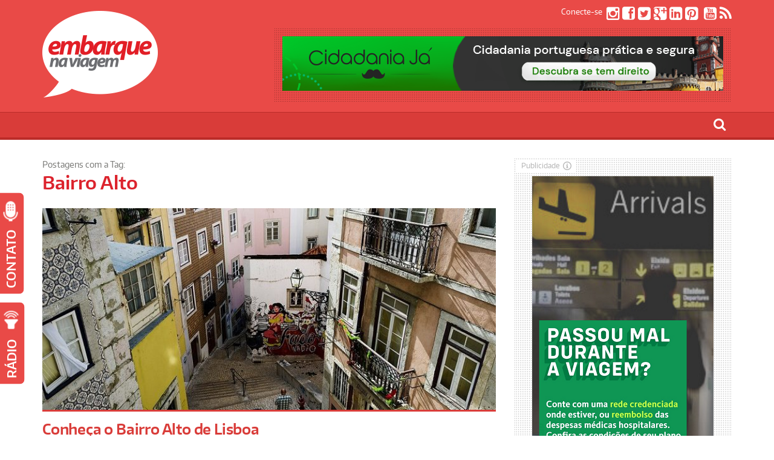

--- FILE ---
content_type: text/html; charset=utf-8
request_url: https://www.google.com/recaptcha/api2/aframe
body_size: 267
content:
<!DOCTYPE HTML><html><head><meta http-equiv="content-type" content="text/html; charset=UTF-8"></head><body><script nonce="-klhykK2-LIGRrFwsOCGgQ">/** Anti-fraud and anti-abuse applications only. See google.com/recaptcha */ try{var clients={'sodar':'https://pagead2.googlesyndication.com/pagead/sodar?'};window.addEventListener("message",function(a){try{if(a.source===window.parent){var b=JSON.parse(a.data);var c=clients[b['id']];if(c){var d=document.createElement('img');d.src=c+b['params']+'&rc='+(localStorage.getItem("rc::a")?sessionStorage.getItem("rc::b"):"");window.document.body.appendChild(d);sessionStorage.setItem("rc::e",parseInt(sessionStorage.getItem("rc::e")||0)+1);localStorage.setItem("rc::h",'1769272220355');}}}catch(b){}});window.parent.postMessage("_grecaptcha_ready", "*");}catch(b){}</script></body></html>

--- FILE ---
content_type: text/css
request_url: https://embarquenaviagem.com/wp-content/themes/fp_santiago/style.css
body_size: 46381
content:
/*
Theme Name: Santiago
Theme URI: http://fairpixels.com/
Author: FairPixels
Author URI: http://fairpixels.com/
Description: A Magazine and Blog Theme
Version: 1.4
License: GNU General Public License v2 or later
License URI: http://www.gnu.org/licenses/gpl-2.0.html
Tags: white, black, gray, light, one-column, two-columns, right-sidebar, responsive-layout, featured-images, full-width-template, sticky-post, theme-options
Text Domain: fairpixels
*/

/*

WARNING! DO NOT EDIT THIS FILE!

Do not edit this file, it will be overwritten by the next theme update. If you want to customize the styles, create a child theme instead See: http://codex.wordpress.org/Child_Themes
*/

/* TABLE OF CONTENT 
 * ==================
 * 1.  BASE
 * 2.  HEADER
 * 3.  NAVIGATION MENU
 * 4.  HOMEPAGE
 * 5.  BLOG
 * 6.  PAGES
 * 7.  SIDEBAR
 * 8.  FOOTER
 * 10. MEDIA QUERIES
 **/

@import url(//fonts.googleapis.com/css?family=Oswald:400,300,700);
@import url("css/reset.css"); 
@import url("css/menu.css"); 
@import url("css/common.css"); 
@import url("css/lightbox.css");

 @font-face {
    font-family: 'encode_sansbold';
    src: url('../fp_santiago/css/fonts/encode/encodesans-bold.eot');
    src: url('../fp_santiago/css/fonts/encode/encodesans-bold.eot?#iefix') format('embedded-opentype'),
         url('../fp_santiago/css/fonts/encode/encodesans-bold.woff2') format('woff2'),
         url('../fp_santiago/css/fonts/encode/encodesans-bold.woff') format('woff'),
         url('../fp_santiago/css/fonts/encode/encodesans-bold.ttf') format('truetype'),
         url('../fp_santiago/css/fonts/encode/encodesans-bold.svg#encode_sansbold') format('svg');
    font-weight: normal;
    font-style: normal;
}

@font-face {
    font-family: 'encode_sanslight';
    src: url('../fp_santiago/css/fonts/encode/encodesans-light.eot');
    src: url('../fp_santiago/css/fonts/encode/encodesans-light.eot?#iefix') format('embedded-opentype'),
         url('../fp_santiago/css/fonts/encode/encodesans-light.woff2') format('woff2'),
         url('../fp_santiago/css/fonts/encode/encodesans-light.woff') format('woff'),
         url('../fp_santiago/css/fonts/encode/encodesans-light.ttf') format('truetype'),
         url('../fp_santiago/css/fonts/encode/encodesans-light.svg#encode_sanslight') format('svg');
    font-weight: normal;
    font-style: normal;
}

@font-face {
    font-family: 'encode_sansthin';
    src: url('../fp_santiago/css/fonts/encode/encodesans-thin.eot');
    src: url('../fp_santiago/css/fonts/encode/encodesans-thin.eot?#iefix') format('embedded-opentype'),
         url('../fp_santiago/css/fonts/encode/encodesans-thin.woff2') format('woff2'),
         url('../fp_santiago/css/fonts/encode/encodesans-thin.woff') format('woff'),
         url('../fp_santiago/css/fonts/encode/encodesans-thin.ttf') format('truetype'),
         url('../fp_santiago/css/fonts/encode/encodesans-thin.svg#encode_sansthin') format('svg');
    font-weight: normal;
    font-style: normal;
}

@font-face {
    font-family: 'encode_sansregular';
    src: url('../fp_santiago/css/fonts/encode/encodesans-regular.eot');
    src: url('../fp_santiago/css/fonts/encode/encodesans-regular.eot?#iefix') format('embedded-opentype'),
         url('../fp_santiago/css/fonts/encode/encodesans-regular.woff2') format('woff2'),
         url('../fp_santiago/css/fonts/encode/encodesans-regular.woff') format('woff'),
         url('../fp_santiago/css/fonts/encode/encodesans-regular.ttf') format('truetype'),
         url('../fp_santiago/css/fonts/encode/encodesans-regular.svg#encode_sansregular') format('svg');
    font-weight: normal;
    font-style: normal;
}

@font-face {
    font-family: 'encode_sanssemibold';
    src: url('../fp_santiago/css/fonts/encode/encodesans-semibold.eot');
    src: url('../fp_santiago/css/fonts/encode/encodesans-semibold.eot?#iefix') format('embedded-opentype'),
         url('../fp_santiago/css/fonts/encode/encodesans-semibold.woff2') format('woff2'),
         url('../fp_santiago/css/fonts/encode/encodesans-semibold.woff') format('woff'),
         url('../fp_santiago/css/fonts/encode/encodesans-semibold.ttf') format('truetype'),
         url('../fp_santiago/css/fonts/encode/encodesans-semibold.svg#encode_sanssemibold') format('svg');
    font-weight: normal;
    font-style: normal;
}

/* 1. BASE
 * ======================== */	

body{
    font-size: 15px;
	line-height: 1.5;
	background-size: cover;
	font-family: "encode_sansregular",Helvetica,Arial,sans-serif;
	color: #555555;
}

div, article, section, aside, nav {box-sizing: border-box;}

#main,
.content-wrap{
	overflow: hidden;
}

#container,
.inner-wrap{
	margin: 0 auto;
	overflow: hidden;
}

.full-width{
	width: 100% !important;
	margin-right: 0 !important;
}

/*====== Link styles =====*/
a{
	text-decoration: none;
	color: #76736f;
	transition: all 0.2s ease 0s;
	outline: 0;
}

a:visited {
	color: #76736f;
} 

a:hover {
	color: #E94A47;
}

/*====== Colors =======*/
.main-color{
	color: #FFB400;
}

.main-color-bg{
	background: #FFB400;
}

/*====== Images =======*/
.wp-post-image{
	display: block;
	width: 100%;
}

figure .wp-post-image {
	margin-bottom: 30px;
	width: 100%;
}

.attachment-fp770_375{
	width: 770px;
	height: 375px;
}

.attachment-fp520_400{
	width: 520px;
	height: 400px;
}

.attachment-fp370_215{
	width: 370px;
	height: 215px;
}

.attachment-fp240_165{
	width: 240px;
	height: 165px;
}

.attachment-fp120_90{
	width: 120px;
	height: 90px;
}

.attachment-fp75_75{
	width: 75px;
	height: 75px;
}

.one-half {
	width: 367.5px;
	/*margin-right: 15px;*/
	float: left;
}

/*.col-last, .feat-cat:nth-child(3n+3) {
	margin-right: 0 !important;
}

.category .feat-cat:nth-child(3n+4) {
	margin-right: 0 !important;
	margin-left: 15px;
}
*/
/*========= Headings =========*/
h1,h2,h3,h4,h5,h5,h6{
	line-height: 1.2;
	font-weight: 400;
	color: #111111;
}

h1{
	font-size: 28px;
}

h2{
	font-size: 26px;
}

h3{
	font-size: 20px;
}

/*h4{
	font-size: 18px;
	text-transform: uppercase;
}*/

h5{
	font-size: 16px;
}

h6{
	font-size: 14px;
}

:focus {
	outline: 0;
}

/* 2. HEADER
 * ======================== */
#topbar{
	overflow: hidden;
	height: 45px;
	background: #222222;
	padding: 0 50px;	
}

#topbar .top-menu{
	float: left;
	max-width: 750px;
}

#topbar .top-menu ul{
	list-style: none;
	margin: 0;
	padding: 0;
	overflow: hidden;
}

#topbar .top-menu ul li{
	float: left;
	padding-right: 10px;
	margin-right: 10px;
	border-right: 1px solid #555555;
	height: 45px;
}

#topbar .top-menu ul li:last-child{
	padding-right: 0;
	margin-right: 0;
	border-right: none;
}

#topbar .top-menu ul li a{
	margin-top: 13px;
	display: inline-block;
	font-size: 14px;
	color: #999999;
	font-family: 'Oswald', Helvetica, Arial, sans-serif;
	text-transform: uppercase;
}

#topbar .top-menu ul li a:hover{
	color: #CCCCCC;
}

#topbar .social{
	float: right;
}

#topbar .social ul li{
	float: left;
	text-align: center;
	cursor: pointer;
	padding: 0 5px;
}

#topbar .social ul li i{
	font-size: 18px;
	margin-top: 14px;
}

#topbar .social ul li a{
	color: #B2B2B2;
}

#topbar .social ul li a:hover{
	color: #CCCCCC;
}

#header{
	margin-bottom: 30px;
	background: #e94a47;
}

#header .logo-section{
	overflow: hidden;
	padding-top: 18px;
	padding-bottom: 15px;
	position: relative;
}

#header .logo{
	overflow: hidden;
	float: left;
}

#header .banner{
	float: right;
	padding: 14px;
	background: url('images/sponsor-bg.png');	
	margin-top: 28px;
}

#header .banner img{
	display: block;
}

#header .menu-section{
	background: #d93c39;
	border-top: 1px solid #bb2c29;
	border-bottom: 4px solid #bb2c29;
}

/* 3. NAVIGATION MENU
 * =================== */
.primary-menu {
	position: relative;
	z-index: 30;
	height: 41px;		
}

.primary-menu ul.sf-menu{
	display: none;
}

.primary-menu ul {
	list-style: none;
	margin: 0px;
	padding: 0px;
	position: relative;
	z-index: 99;
}

.primary-menu ul li {
	float: left;
	padding: 0px;
	margin: 0px;
	position: relative;
}

.primary-menu > ul > li > a {
	cursor: pointer;
} 

.primary-menu ul li a {
	display: inline-block;
	padding: 13px;
	text-align: center;
	line-height: 1;	
	color: #fff;
}

.primary-menu ul li:after {
    color: #e94a47;
    content: "|";
    font-size: 18px;
}

.primary-menu ul li:last-child:after {
	display: none;
}

.primary-menu .current-menu-item a,
.primary-menu .current_page_item a,
.primary-menu > ul  > li > a:hover{
	background: #bb2c29;
	color: #fff;
}

.primary-menu ul li ul {
	display: none;
	position: absolute;
	padding: 0;
	margin-top: 0;
}

.primary-menu ul li ul li {
	float: none;
	padding:0px;
}

.primary-menu ul li:hover ul {
	background: #D93C39;
	color: #FFFFFF;
}

.primary-menu ul li:hover ul li:after{
	display: none;
}

.primary-menu ul li ul li a, 
.primary-menu ul li:hover ul li a, 
.primary-menu ul li.over ul li a {	
	padding: 12px 12px;	
	display: block;	
	width: 150px;	
	text-align: left;	
	height: auto;	
	font-size: 14px;	
	text-transform: none;	
	color: #FFFFFF;
	margin: 0;
}

.primary-menu ul li ul li a:hover{
	background: #BB2C29;
}

.primary-menu ul li ul li a:after{
	display: none;
}

.primary-menu ul li ul li ul {	
	display: none;	
	position: absolute;	
	left: 174px;	
	top: -1px;	
}

.primary-menu ul li ul li:hover ul, 
.primary-menu ul li ul li.sfHover ul {	
	display: block;	
	position: absolute;	
	left: 174px;	
	top: 0;	
}

.primary-menu .sf-sub-indicator {
	display: none;
}

.primary-menu a.menu-link {
	display: none;
}

/* 4. HOMEPAGE
 * ============ */
 .homepage > .row, .cat-wrapper {
 	margin-left: -7.5px;
 	margin-right: -7.5px;
 }
 
/*=== Slider ===*/
.section{
	overflow: hidden;
	margin-bottom: 20px;
}

.slider-main {
	display: none;
    overflow: hidden;
    position: relative;
    z-index: 1;
	width: 770px;
	float: left;
}

.slider-main ul, 
.slider-main ol {
    list-style: none;
    margin: 0;
    padding: 0;	
}

.slider-main .slides li {
    position: relative;
}

.slider-main .flex-viewport {   
    transition: all 1s ease 0s;
}

.slider-main .post-info{
	position: absolute;
	bottom: 20px;
	margin: 0 20px 27px 20px;	
}
.slider-main .post-info a span {
	display: none;
}

.slider-main .post-info h2{
	font-size: 26px;
	font-weight: 700;	
	background: rgba(255, 255, 255, 0.8);
	display: inline;
	padding: 5px;
	line-height: 1.8;
}

.slider-main .post-info h2 a{
	color: #d93c39;
}

.slider-main .post-info h5{
	color: #FFFFFF;
	text-transform: none;
	text-shadow: 0 3px 0 rgba(0, 0, 0, 0.15);
}

.slider-main .more{
	display: inline-block;
	margin-top: 10px;
	border: 2px solid #FFFFFF;
}

.slider-main .more h6{	
	text-transform: uppercase;
	font-weight: 700;
}

.slider-main .more h6 a{
	display: inline-block;
	color: #FFFFFF;
	padding: 8px 12px;	
}

.slider-main .post-excerpt h6{
	font-size: 13px;
}

.slider-main-nav{
	z-index: 3;
	display: inline-block;
	position: absolute;
	bottom: 20px;
	left: 35px;
}

.slider-main-nav ol li{
	float: left;
	line-height: 1;
	margin-right: 4px;
}

.slider-main-nav ol li a{
	font-size: 0;
	cursor: pointer;
	width: 15px;
	height: 15px;
	display: block;
	border: 1px solid #e94a47;		
}

.slider-main-nav ol li a.flex-active ,
.slider-main-nav ol li a:hover{
	background: #e94a47;	
}

.slider-main .category a{
	color: #FFFFFF;
	font-size: 16px;
	font-weight: 700
}

.slider-main .entry-meta a{
	color: #FFFFFF;
	border-bottom: 2px solid #FFFFFF;
	margin-bottom: 10px;
	padding-bottom: 0px;
	display: inline-block;
	font-weight: 400;
	font-size: 14px;
}
.slider-main .entry-meta a span {
	display: none;
}

/*=== Slider Posts ===*/
.slider-right{
	float: left;
	width: 325px;
	margin-left: 5px;
}

.slider-right .item-post{
	height: 185px;
	overflow: hidden;
	position: relative;
}

.slider-right .item-post:first-child{
	margin-bottom: 5px;
}

.slider-right .item-post .wp-post-image{
	margin-top: -15px;
	margin-left: -20px;
	max-width: 370px;
}

.slider-right .item-post .post-info{
	position: absolute;
	bottom: 20px;
	width: 100%;
	text-align: center;
}

.slider-right .entry-meta a{
	color: #FFFFFF;
	border-bottom: 2px solid #FFFFFF;
	margin-bottom: 10px;
	padding-bottom: 0px;
	display: inline-block;
	font-weight: 400;
}

.slider-right h4{
	text-transform: uppercase;
	font-weight: 700;
	margin-bottom: 10px;
}

.slider-right h4 a{
	color: #FFFFFF;
}

/*=== Carousel ===*/
.feat-carousel {
	padding: 0 7.5px;
	margin-bottom: 40px;
	clear: both;
}
.feat-carousel .section-title{
	position: relative;
}

.feat-carousel .title-wrap{
	display: inline-block;
}

.feat-carousel .carousel-prev a,
.feat-carousel .carousel-next a{ 	
    overflow: hidden;
	display: block;
	padding: 2px 6px;	
    transition: all 0.3s ease 0s;
	z-index: 1;	
	opacity: 1;
	position: relative;
	font-size: 0;
	text-align: center;
	color: #df2733;
}

.carousel-posts{
	overflow: hidden;	
	max-height: 100%;
}

.carousel-posts .thumb {
	border-bottom: 3px solid #d93c39;
}

.carousel-posts img {
	width: 100%;
	height: auto;
	display: block;	
}

.carousel-posts h5 {
	font-size: 24px;
	font-family: 'encode_sanssemibold';	
}

.carousel-posts a {
	color: #d93c39;
}

.feat-carousel .carousel-prev a{
	float: right;
}

.feat-carousel .carousel-next a{ 
	float: right;
}

.feat-carousel a.bx-prev:before {
	content: "\f104";
	font-family: FontAwesome;
	display: block;
	font-size: 30px;
	position: relative;
}

.feat-carousel a.bx-next:before {
	content: "\f105";
	font-family: FontAwesome;
	display: block;
	font-size: 30px;
	position: relative;

}

.feat-carousel .carousel-prev a:hover,
.feat-carousel .carousel-next a:hover{
	opacity: 0.5;	
}

.feat-carousel .thumb{
	margin-bottom: 10px;
}

/*=== Featured Posts ===*/
.video-thumb iframe{
	width: 100% !important;
	height: 215px !important;
	display: block;
}

.video-thumb{
	overflow: hidden;
}

.video-thumb p{
	display: none;
}

#feat-postlist{
	overflow: hidden;
}

.cat-posts-list .post-item{
	width: 170px;
	margin-right: 13px;
	float: left;	
}

.cat-posts-list .post-item .entry-header{
	margin-bottom: 6px;
}

.cat-posts-list .last{
	margin-right: 0;
}

.cat-posts-list .entry-meta{
	margin: 7px 0 5px;
}

.cat-posts-list .last{
	clear: right;
}

.cat-posts-list .row-margin{
	margin-bottom: 15px;
}

/*=== Overlay ===*/
.overlay{
	overflow: hidden;
	background: #000;
}

.overlay img{
 	-webkit-transition: all .3s ease-in-out;
    -moz-transition: all .3s ease-in-out;
    -o-transition: all .3s ease-in-out;
    transition: all .3s ease-in-out;
    display: block;
}

.overlay:hover img{	
    /*-webkit-transform: scale(1.1);
    -moz-transform: scale(1.1);
    -o-transform: scale(1.1);
    -ms-transform: scale(1.1);
    transform: scale(1.1);*/
	opacity: 0.8;	
}

.section-title{
	line-height: 1;
	margin-bottom: 20px;
	margin-top: 14px;
	padding: 12px 0 5px 80px;
	background: #f2f2f1;
}

.section-title h4 a{
	font-size: 25px;
	color: #d93c39;
}

.section-title h6{
	letter-spacing: 1px;
	font-weight: 300;
	text-align: center;
	color: 	#555555;
}

/*=== Category Large ===*/
.cat-large .main-post{
	width: 520px;
	float: right;
}

.cat-large .main-post .entry-slider{
	margin: 0;
	padding: 0;
}

.cat-large .main-post .entry-slider ul li img{
	display: block;
}

.cat-large .main-post .thumb{
	margin-bottom: 0 !important;
}

.cat-large .main-post p{
	margin-bottom: 10px;
}

.cat-large .main-post .entry-meta,
.cat-large .main-post .entry-meta a{
	color: #666666;
}

.cat-large .read-more h6{
	display: inline-block;
	font-size: 13px;
	margin-left: 4px
}

.cat-large .entry-wrap{
	padding: 15px;
	background: #F2F2F2;
}

.cat-large .post-list{
	width: 220px;
	float: left;
	margin-right: 30px;
}

.cat-large .post-list .wp-post-image{
	width: 220px;
	height: 120px;
}

.cat-large .post-list .thumb{
	margin-bottom: 10px;	
}

.cat-large .post-list .entry-meta .sep{
	margin: 0 3px;
}

/*=== Featured Category ===*/
.feat-cat {
	position: relative;
	min-height: 1px;
	padding-right: 7.5px;
	padding-left: 7.5px;	
	margin-bottom: 20px;
	width: 50%;
	float: left;
	overflow: hidden;
}
.feat-cat .main-post{
	overflow: hidden;
}

.feat-cat .main-post .thumb{
	margin-bottom: 15px;
	border-bottom: 3px solid #d93c39
}

.feat-cat .section-title {
	position: relative;
	padding: 14px 0 7px 65px;
}

.feat-cat .section-title a {	
	font-size: 17px;
}

.feat-cat p{
	margin-bottom: 0;
}

.feat-cat .item-post{
	overflow: hidden;
	margin-bottom: 10px;	
	border-bottom: 1px solid #ebebeb;
}

.feat-cat .item-wrap{
	overflow: hidden;
	position: relative;
}
.feat-cat .item-wrap:before {
	content: '\f101';
	font-family: 'FontAwesome';
	font-size: 18px;
	position: absolute;
	top: -2px;
}

.post-right {
	padding-left: 20px;
}

.feat-cat .item-post:last-child{
	margin-bottom: 0;
	padding-bottom: 0;
	border-bottom: none;
}

.feat-cat .item-post:last-child .item-wrap{
	border-bottom: none;
	margin-bottom: 0;
	padding-bottom: 0;
}

.feat-cat .item-post h5{
	font-family: 'encode_sanssemibold';
	font-size: 17px;
	margin-bottom: 10px;	
}

.feat-cat .item-post h5 a {
	color: #76736f;
}

.feat-cat .item-post .thumb{
	margin-right: 15px;
	float: left;
}

/*=== Featured Section 2 ===*/
.feat-cat2 .main-post .thumb{	
	margin-bottom: 10px;
}

.feat-cat p{
	margin-bottom: 0;
}

.feat-cat .entry-header{
	margin-bottom: 28px;
}

.feat-cat2 .item-post{
	overflow: hidden;
	margin-bottom: 12px;
	padding-bottom: 12px;
	border-bottom: 1px solid #EEEEEE;
}

.feat-cat2 .item-post:last-child{
	margin-bottom: 0;
	padding-bottom: 0;
	border-bottom: none;
}

.feat-cat2 .item-post h5{
	font-size: 14px;
	font-weight: 600;
}

.feat-cat2 .item-post .entry-meta{
	margin-top: 10px;
}

.feat-cat2 .item-post .thumb{
	width: 70px;
	margin-right: 10px;
	float: left;
}

.feat-cat2 .item-post .thumb img{
	width: 70px;
	height: 70px;
}

/* 5. POSTS
 * =============== */

/*=== Archive ===*/
.archive-header {
	margin-bottom: 20px;
}

.archive-postlist{
	overflow: hidden;
}

.archive-postlist .entry-header{
	margin: 15px 0 10px;
}

.archive-postlist .post p{
	margin-bottom: 0;
}

.archive-postlist .one-half{
	margin-bottom: 20px;
	padding-bottom: 20px;
	border-bottom: 3px solid #111111;
}

/* === Pagination === */
.pagination{
	overflow: hidden;
	margin: 30px 0;
	clear: both;
	background: #f4f4f4;
	text-align: right;
	border-radius: 5px;	
}

.pagination .page-numbers {
	display: inline-block;
	padding: 5px 10px;
	color: #d93c39;	
}

.pagination .next {
	font-family: 'encode_sanssemibold';
}

.pagination a:hover {
	background: #d93c39;
	color: white; 
}
.pagination .current {
	font-family: 'encode_sanssemibold';
}

/*=== Post slider ===*/
.entry-slider{
	display: none;
	margin: 15px 0 20px;
	position: relative;
}

.entry-slider ul, 
.entry-slider ol {
    list-style: none;
    margin: 0;
    padding: 0;	
}

.entry-slider .slides li {
    position: relative;
}

.entry-slider .flex-direction-nav a{
    margin: 0;
	opacity: 0.3; 
	font-size: 0;
	display: block;
	position: absolute;
	top: 46%;
	z-index: 3;	
	border: 3px solid #FFFFFF;
	width: 32px;
	height: 32px;
	text-align: center;
}

.entry-slider:hover .flex-direction-nav a { 
	opacity: 0.8;	
}

.entry-slider .flex-direction-nav a.flex-prev{
	left: 20px;
}

.entry-slider .flex-direction-nav a.flex-next{
	right: 20px;
}

.entry-slider .flex-direction-nav a:before{
	font-family: FontAwesome;
	display: inline-block;
	padding: 0;
	font-weight: 400;
	font-size: 22px;
	margin-right: 2px;
	color: #FFFFFF;	
}

.entry-slider .flex-direction-nav a.flex-prev:before {
	content: "\f053";	
}

.entry-slider .flex-direction-nav a.flex-next:before {
	content: "\f054";
}

/*=== Single Post ===*/
.single-post .entry-header{	
	margin-bottom: 30px;	
}

.single-post .entry-header .entry-meta{
	margin-bottom: 10px;
}

.entry-image{
	margin-bottom: 20px;
    overflow: hidden;
}

.entry-video {
  margin: 10px 0 20px;
  text-align: center;
}

.entry-video iframe {
	display: inline-block;
}

.entry-header h1{
	margin-bottom: 10px;
	font-size: 36px;
	font-family: 'encode_sanssemibold';
	color: #d93c39;
	line-height: 1;
}

.page-template .entry-header h1,.page-template-default .entry-header h1 {
	margin-bottom: 30px;
}

.entry-header h4{
	font-size: 24px;
	font-family: 'encode_sanssemibold';
	margin: 5px 0 8px;
}

.entry-header h4 a{
	color: #d93c39;
	margin: 5px 0 8px;
}

.entry-meta{
	overflow: hidden;	
	font-size: 13px;
}

.entry-meta,
.entry-meta a{
	color: #5e5b56;
}

.entry-meta .sep{
	margin: 0 10px;
}

.entry-meta .social{
	margin-top: 10px;
	overflow: hidden;		
}

.entry-meta .social i{
	font-size: 16px;
}

.entry-meta .social span{
	padding-right: 2px;
	display: block;
	float: left;
}

.entry-meta .social a{
	display: block;
	background: #111111;
	width: 24px;
	height: 24px;
	border-radius: 24px;
	text-align: center;	
	color: #FFFFFF;
}

.entry-meta .social .fb a{
	background: #00549F;
}

.entry-meta .social .twitter a{
	background: #38CDFF;
}

.entry-meta .social .gplus a{
	background: #C94434;
}

.entry-meta .social .pinterest a{
	background: #CD3939;
}

.entry-meta .social i{
	margin-top: 4px;
	margin-left: 3px;
}

.entry-meta .left{
	float: left;
	margin-top: 5px;
}

.entry-footer{
	overflow: hidden;
	margin: 20px 0;
}

.entry-footer .categories{
	overflow: hidden;
	margin-bottom: 10px;
}

.entry-footer .tags{
	overflow: hidden;
}

.entry-footer .icon{
	border-radius: 5px;
	display: block;
	float: left;
	padding: 4px 10px;
	margin-right: 5px;
	background: #DB3A32;
	color: #fff;
}

.entry-footer .icon i{
	font-size: 16px;
	padding: 0;
	line-height: 1;
	color: #fff;
}

.entry-footer a{
	display: block;
	float: left;
	padding: 4px 10px;
	background: #F4F4F4;
	margin-right: 5px;
	margin-bottom: 5px;
	border-radius: 5px;
}

.entry-footer a:hover{
	color: #fff;
	background: #DB3A32;
}

.entry-author{
	padding: 15px;
	margin-bottom: 20px;
	overflow: hidden;
	border: 1px solid #DDDDDD;	
}

.authorDescription p {
	text-align: justify;
}

.entry-content h1,
.entry-content h2,
.entry-content h3,
.entry-content h4,
.entry-content h5,
.entry-content h6{
	margin-bottom: 10px;
}

.entry-content p {
	margin-bottom: 15px;
}

.entry-content p:last-child{
	margin-bottom: 0;
}

.entry-content a,
.entry-author a{
	color: #E94A47;
}

.entry-content a:hover,
.entry-author a:hover{
	color: #2B2E24;
}

/*=== Entry Auhtor ===*/
.entry-author .author-avatar{
	float: left; 
	margin-right: 15px;
}

.entry-author .author-avatar .avatar{
	display: block;
}

/*=== Entry Nav ===*/
.entry-nav{
	overflow: hidden;
	margin-bottom: 30px;
	padding: 15px;
	background: #F4F4F4;	
}

.entry-nav .prev-post{
	float: left;
	max-width: 48%;
}

.entry-nav .next-post{
	float: right;
	text-align: right;
	max-width: 48%;
}

.entry-nav .title1 i{
	display: block;
	float: left;
	margin-right: 7px;	
	margin-top: 5px;
}

.entry-nav .title1 h5{
	display: inline-block;
	font-weight: 300;
}

.entry-nav .next-post i{
	float: right;
	margin-right: 0;
	margin-left: 7px;
}

.entry-nav .link{
	display: inline-block;
}

.entry-nav .prev i{
	margin-right: 7px;
	margin-top: 4px;
}

.entry-nav .next i{
	margin-left: 7px;
	margin-top: 4px;
	float: right;
}

/*=== Related Posts ===*/
.related-posts{
	margin-bottom: 20px;
}

.related-posts ul{
	overflow: hidden;
}

.related-posts ul li{
	width: 250px;
	float: left;
	margin-right: 10px;
}

.related-posts .thumbnail{
	margin-bottom: 10px;
}

.related-posts .wp-post-image{
	width: 250px;
	height: 145px;
}

/* ========= Comments ========= */
.comment-right {
	background: #F4F4F4;
	padding: 10px;
	vertical-align: top;
	padding: 15px;
	display: table-cell;
	width: 90%;
}

#comments{
	background: #FFFFFF;
	margin: 40px 0;	
	padding-top: 15px;		
}

#comments .comments-title, #respond #reply-title {
	margin-bottom: 30px;	
	font-size: 28px;
	color: #d93c39;
	font-family: 'encode_sanssemibold';
}

#respond #reply-title {margin-bottom: 10px;}

.comment-respond {margin-top: 15px;}

#comments .comments-title .comments-num{
	float: left;	
	margin-right: 10px;
	padding: 10px 15px;
}

#comments .comments-title .add-comment{
	float: left;
	background: #4E4E4E url('images/pencil-white.png') no-repeat 10px center;	
	padding: 10px 15px 10px 36px;
}

#comments ol.commentlist{
	margin: 0 0 30px 0;
	list-style: none;
}

#comments .comment{
	margin-bottom: 15px;
}

#comments .author-info{
	margin-bottom: 5px;
	overflow: hidden;
}

#comments .author-avatar{
	display: table-cell;
	width: 10%;
}

#comments .author-avatar img{
	display: block;
}

#comments .comment-header {
	overflow: hidden;
}

#comments .comment-header h5{
	font-family: 'encode_sanssemibold';
	color: #7b7975;
	font-size: 14px;
	margin-bottom: 15px;
}

#comments .comment-header .fn {	
	width: auto;
	font-style: normal;
	margin-right: 10px;
}

#comments .comment-meta{
	margin-bottom: 2px;	
}

#comments .author-comment{
	color: #FFFFFF;
	font-size: 12px;
	padding: 3px 8px 4px;	
	line-height: 1;
	display: block;
	float: left;
}

#comments .comment-time{	
	font-size: 13px;
	letter-spacing: 0;
	margin-right: 5px;
	color: #777774;
}

#comments .comment-time a{
	color: #AEAEAE;
}

#comments .sep{
	color: #AEAEAE;
	margin-right: 0px;
}

#comments .reply {
	font-size: 14px;
	margin-right: 10px;
	text-transform: uppercase;	
	float: right;
}
#comments .reply a {
	color: #d93c39;
	font-family: 'encode_sanssemibold';
}
#comments .reply a:hover {text-decoration: underline;}

#comments .edit-link{
	font-size: 13px;
}

#comments .comment-text{
	color: #777777;
}
#comments .comment-text p:last-child {
	margin-bottom: 0;
}

#comments .moderation{ 
	color: red; 
	font-size: 13px;
	margin-bottom: 0;
	overflow: hidden;
	clear: both;
}

#comments ul.children{
	list-style: none;
	position:relative;
}

#comments ul.children:before{
	width: 14px;
	height: 12px;
    content: " ";
    background-image: url("images/arrow-up.png");
	background-repeat: no-repeat;
    position: absolute;
    left: 5px;
    top: 10px;    
}

#comments ol.commentlist li ul.children { 
	list-style: none; 
	margin: 15px 0 0; 	
}

#comments ul.children .author-avatar{
	
}

#comments ul.children li.comment{
	margin-bottom: 5px;
}

#comments ol.commentlist li ul.children li.depth-2 { 
	margin-left: 75px;  
}

#comments ol.commentlist li ul.children li.depth-3 { 
	margin-left: 30px; 
}

#comments ol.commentlist li ul.children li.depth-4 { 
	margin-left: 30px; 
}

#comments ol.commentlist li ul.children li.depth-5 { 
	margin-left: 30px; 
}

#comments ol.commentlist li.pingback .url{
	margin-right: 10px;
}

#comments .comment-nav  h4{
	margin-bottom: 5px;
}

#comments .comment-nav {
	margin-bottom: 15px;
	overflow: hidden;
}

#comments .comment-nav .nav-previous{
	float: left;
}

#comments .comment-nav .nav-next{
	float: right;
}

#comments  .moderation{
	color: #E96065;
	font-size: 14px;
}

#respond #reply-title small{
	font-weight: 400;
	font-size: 12px;
	text-transform: none;
	margin-left: 8px;
} 

#respond #reply-title small a{
	color: #CCCCCC;
}

#respond .required {
	color: #ff4b33;
	font-weight: bold;
}

#respond label, .wpcf7-form label {
	display: block;
	position: absolute;
	top: 11px;
	left: 15px;
	font-family: 'encode_sanssemibold';
	color: #777774;
}

.wpcf7-form input, .wpcf7-form textarea {
	border: 0;
}

.wpcf7-form p {
	position: relative;
	margin-bottom: 15px;
}

.wpcf7 label {
	z-index: 2;
}

#respond .comment-notes{
	font-size: 13px;
	color: #999999;
	margin-bottom: 20px !important;
}

#respond .comment-form-url {
	display: none;
}

#respond .comment-form-author,
#respond .comment-form-email, #respond .comment-form-comment {
	position: relative;			
}

#respond .comment-form-author input[type=text],
#respond .comment-form-email input[type=text], .form-control{	
	width: 100%;
	box-sizing: border-box;
	padding-left: 90px;
	height: 44px;
	background: #f4f4f4;	
}

.form-control {
	font-family: "encode_sansregular",Helvetica,Arial,sans-serif;
}

textarea.form-control {
	min-height: 150px;
	padding-top: 40px;
	padding-left: 15px;	
}

#respond textarea{	
	background: #f4f4f4;
	padding: 40px 15px 15px 15px;
	font-family: Arial, sans-serif;
	box-sizing: border-box;
	width: 100%;	
}

#respond input[type=text],
#respond textarea{	
	display: block;
	font-size: 14px;	
	border: 1px solid transparent;	
}

#respond textarea{
	height: 185px;	
}

#respond input[type=submit], .btn-submit{
	border: none;
	background: #e94a47;
	color: #FFFFFF;
	cursor: pointer;
	font-family: 'encode_sanssemibold';
	padding: 10px 12px;
	text-align: center;
	border-radius: 5px;
	text-transform: uppercase;
}
#respond input[type=submit]:hover, .btn-submit:hover {
	background: #bb2c29;
}

a.btn-submit {
	color: white;
}

#respond .form-allowed-tags {
	margin: 15px 0 !important;
	color: #A8A8A8;
	display: none;
}

/* 6. PAGES
 * ========= */	
.page-header{
	border-bottom: 1px solid #DDDDDD;
	margin-bottom: 20px;	
}

.page-header h2{
	border-bottom: 1px solid #DDDDDD;
	margin-bottom: 2px;	
	padding-bottom: 10px;
}

/*=== Error Page ===*/
.error-page .error-page-wrap{
	overflow: hidden;
	width: 80%;
	margin: 0 auto;
	text-align: center;
}

.error-page .error-page-wrap h1{
	font-size: 140px;
}

.error-page .error-page-wrap p{
	margin: 20px 0; 
}

.error-page .search-form{
	width: 300px;
	margin: 0 auto;	
}

.error-page .search-field{
	width: 278px;
}

.error-page .widget{
	margin: 20px 0;
}

.error-page .widget ul{
	display: inline-block;
}

.error-page .widget h4{
	margin-bottom: 10px;
}

/*=== Archives Page ===*/
.archive-columns {
	margin-top: 20px;
	overflow: hidden;
}

.archive-page .wt-row{
	overflow: hidden;
	margin-bottom: 20px;
}

.archive-page .wt-row h4{
	margin-bottom: 10px;
}

.archive-page .wp-tag-cloud a{
	font-size: 13px !important;
}

.archive-page .search-form{
	width: 220px;
}

.archive-page .search-field {
	width: 198px;
}
 
/*=== Contact Page ===*/
.contact-page .contact-text p:last-child{
	margin-bottom: 0;
}

.contact-page .map,
.contact-page .contact-text{
	margin-bottom: 20px;
	overflow: hidden;
}

.contact-page .contact-form .error{
	color: #F0685C;
	font-size: 13px;
}

.contact-page .contact-form .wt-row{
	margin-bottom: 20px;
	overflow: hidden;
}

.recaptcha_only_if_image, 
.recaptcha_only_if_audio, 
.contact-page .contact-form label{
	display: block;
	font-size: 14px;
	margin-bottom: 3px;
}

.recaptcha_refresh,
.recaptcha_only_if_image,
.recaptcha_only_if_audio,
.recaptcha_help{
	float: left;
	font-size: 12px;
	color: #999999;
	margin-right: 15px;
}

#recaptcha_widget a{
	color: #BCBCBC;
}
#recaptcha_widget i{
	margin-right: 5px;
	color: #BCBCBC;
}

#recaptcha_image{
	max-width: 100%;
}

.col-last .recaptcha_only_if_image, 
.col-last .recaptcha_only_if_audio{
	font-weight: 400;
}

.contact-page .contact-form label span{
	margin-left: 15px;
	font-size: 12px;
	color: #BCBCBC;
	font-weight: normal;
}

.contact-page .one-half{
	overflow: hidden;
}

.contact-page .one-half{
	width: 48%;
}

.contact-page .contact-form input[type="text"],
.contact-page .contact-form input[type="email"],
.contact-page .contact-form textarea{
	display: block;
	font-family: inherit;
	font-size: 14px;
	padding: 10px 14px;
	border: 1px solid #EEEEEE;
	margin: 0;
	color: #AEAEAE;
}

.contact-page .contact-form input[type="text"],
.contact-page .contact-form input[type="email"]{
	width: 91%;
}

.contact-page .contact-form .message-field input[type="text"]{
	width: 95.5%;
}

.contact-page .contact-form textarea{
	height: 185px;
	width: 95.5%;
}

.msgbox{
	color: #FFFFFF;
	margin-bottom: 20px;
	padding: 10px;
}

.msgbox-error{
	background: #C14E36;	
}

.msgbox-success{
	background: #6BCA70;
}

.msgbox-warning{
	background: #EBA709;
}


.msgbox i{
	margin-right: 5px;
}

/* 7. SIDEBAR
 * ======================== */
 #sidebar {
 	overflow: hidden;
 }	
#sidebar .widget{
	background: #FFFFFF;
	overflow: hidden;
	margin-bottom: 20px;
}

#sidebar .post-list h5 {
	font-family: 'encode_sanssemibold';
	font-size: 16px;
}

#sidebar .post-list h5 a {
	color: #76736f;
}

#sidebar .widget .widget-title{
	background: #e94a47;
	padding: 13px 13px 7px 13px;
	margin-bottom: 20px;
	margin-top: 14px;
}

#sidebar .widget .widget-title:first-child {
	margin-top: 0;	
}

#sidebar .widget_text .widget-title {
  background: white;
  margin-bottom: 0;
  padding-left: 0;
}

#sidebar .widget_text .widget-title h4, #sidebar .title-widget {
  color: #e94a47;
}

#sidebar .title-widget {
	padding-top: 10px;
}

.title-widget:before {
	content: url(images/instagram.png);
	margin-right: 15px;
}

#sb_instagram {
	margin-top: 10px;
}

.widget-title h4, .title-widget {
	font-size: 23px;
	color: #fff;
}

.widget ul{
	list-style: none;
	margin: 0;
	padding: 0;
}

.widget ul li{
	padding: 8px 0;
	/*overflow: hidden;*/
}

.widget ul li:first-child{
	padding-top: 0;
}

.widget ul li:last-child{
	border-bottom: 0;
	padding-bottom: 0;
}

.widget select {
	border: 1px solid #F2F2F2;
	font: inherit;
	color: inherit;
	width: 100%;
	padding: 8px;
}

.widget input[type=text]{	
	display: block;	
	font-family: inherit;
	font-size: 14px;
	color: inherit;	
	padding: 8px 12px;
	border: 1px solid #ECECEC;
	height: 18px;
}
.widget_video h4 {
	position: relative;
	padding-left: 70px;
}
.widget_video h4:before {
	content: url(images/play.png);
	position: absolute;
	top: -22px;
	left: -13px;
}

/* ======= Default Widgets ======= */
/* .widget_categories ul li,
.widget_recent_comments ul li,
.widget_archive ul li,
.widget_meta ul li,
.widget_pages ul li,
.widget_recent_entries ul li{	
	margin-bottom: 8px;
	padding-bottom: 8px;
}
 */
/* #sidebar .widget_categories ul li:before,
#sidebar .widget_recent_comments ul li:before,
#sidebar .widget_archive ul li:before,
#sidebar .widget_meta ul li:before,
#sidebar .widget_pages ul li:before,
#sidebar .widget_recent_entries ul li:before{
	background: url("images/bullet-dark.png") no-repeat left 8px;
	padding-left: 12px;	
	border-bottom: 1px solid #ECECEC;
} */

/* === Subscription Widget === */
.widget_subscribe input[type=text]{
	float: left;
	width: 180px;
	margin-right: 5px;
}

.widget_subscribe .button{
	height: 36px;
}

#footer .widget_subscribe input[type=text]{
	width: 200px;
	margin-bottom: 10px;
}

/* === Subscribers Widget === */
.widget_followers ul li{
	border-bottom: none;
}

.widget_followers ul li{
	width: 90px;
	float: left;
	margin-right: 15px;
	text-align: center;
	padding: 0;
}

.widget_followers ul li.rss{
	margin-right: 0;
}

.widget_followers .icon{
	width: 65px;
	height: 65px;
	border-radius: 65px;
	display: inline-block;
	margin-bottom: 10px;
}

.widget_followers .facebook .icon{
	background: #00549F;
}

.widget_followers .twitter .icon{
	background: #38CDFF;
}

.widget_followers .rss .icon{
	background: #F8A631;
}

.widget_followers .icon i{
	font-size: 36px;
	margin-top: 15px;
	color: #FFFFFF;
}

.widget_followers ul li.rss i{
	margin-left: 5px;
}

/* === Categories Widget === */
.widget_categories ul li i{
	margin-right: 5px;
}

.widget_categories ul li h6{
	display: inline-block;
}

.widget_categories .post-count{
	padding: 4px 10px 3px;
	border: 1px solid #111111;	
	display: block;
	float: right;
}

/* === Search Widget === */
.search-form{
	overflow: hidden;
	position: relative; 
}

.search-field {
	padding: 9px 10px 10px;
}

#sidebar .search-field {
	width: 274px;
}

.search-submit {
	border: none;
	color: #111111;
	cursor: pointer;
	font-size: 18px;
	height: 20px;
	margin: 0;
	overflow: hidden;
	position: absolute;
	right: 5px;
	top: 6px;
	padding: 0;
	background: none;
}

#footer .search-field {
	width: 210px;
}

/* === Image widgets === */
.widget_pinterest ul li.pinterest-follow-me img{
	display: block;
	height: 28px
}

.widget_pinterest .recent-pins-widget{
	overflow: hidden;
}

#sidebar .widget_pinterest ul li,
#sidebar .widget_flickr ul li{
	width: 55px;
	float: left;
	margin-right: 5px;
	margin-bottom: 5px;
	padding: 0 !important;
	border-bottom: none !important;
}

#sidebar .widget_pinterest .pinterest-image img,
#sidebar .widget_flickr .flickr_thumbs img{
	width: 55px;
	height: 55px;
	display: block;
}

#footer .widget_pinterest ul li,
#footer .widget_flickr ul li{
	width: 60px;
	float: left;
	margin-right: 5px;
	margin-bottom: 5px;
	padding: 0 !important;
	border-bottom: none !important;
}

#footer .widget_pinterest .pinterest-image img,
#footer .widget_flickr .flickr_thumbs img{
	width: 60px;
	height: 60px;
	display: block;
}

/* === Tabs widget === */
.widget_tabs .widget-tabs-title-container{
	overflow: hidden;
	margin-bottom: 15px;
}

.widget_tabs .widget-tabs-title-container ul{
	overflow: hidden;
	padding-bottom: 5px;
	background: url("images/sep.png") repeat-x left bottom;
}

.widget_tabs .widget-tabs-title-container ul li{	
	padding: 8px 9px !important;
	float: left;	
	display: block;	
	border-bottom: none !important;
}

.widget_tabs .widget-tabs-title-container ul li:hover,
.widget_tabs .active {
	background: #111111;
	color: #FFFFFF;
}

.widget_tabs .widget-tabs-title-container ul li:hover a,
.widget_tabs .widget-tabs-title-container ul li.active a{
	color: #FFFFFF;
}

.widget_tabs .widget-tabs-title-container ul li:first-child{
	margin-left: 0;
}

.widget_tabs .tab-content{
	display: none;
}

.widget_tabs .post-list li{
	overflow: hidden;
	padding: 0 0 15px 0 !important;
}

.widget_tabs .comment-list li{
	overflow: hidden;
	margin-bottom: 10px;	
	padding: 0 0 1px 0 !important;
}

.widget_tabs .comment-list .thumbnail,
.widget_tabs .post-list .thumbnail{
	width: 110px;
	float: left;
	margin-right: 12px;
}

.widget_tabs .comment-list .avatar,
.widget_tabs .post-list .wp-post-image{
	width: 110px;
}

.widget_tabs .comment-text{
	line-height: 1.2;
}

/* === Comments widget === */
.widget_comments .comment-list li{
	margin-bottom: 8px;
	overflow: hidden;
}

.widget_comments .thumbnail{
	float: left;	
	width: 65px;
	margin-right: 10px;
}

.widget_comments .thumbnail img{
	display: block;
}

.widget_comments .entry-meta {
	margin: 0;
}

.widget_comments .comment-text {
	margin-top: 3px;
	font-size: 12px;
	line-height: 1.4;
}

#footer .widget_comments .thumbnail{
	width: 50px;
	margin-right: 7px;
}

/* === Tags widget === */
.tagcloud{
	overflow: hidden;
	margin-top: 10px;
}

.tagcloud a{
	display: block;
	float: left;
	font-size: 13px !important;
	margin-bottom: 6px;
	margin-right: 6px;
	padding: 4px 8px; 	
	border: 1px solid #111111;
}

.tagcloud a:hover{
	color: #FFFFFF;
	background: #111111;
}

#footer .tagcloud a{
	border: 1px solid #444444;
}

#footer .tagcloud a:hover{
	background: #333;
	border: 1px solid #333;
}

/* === Calendar widget === */
.widget_calendar { 
	margin-bottom: 0 
}

.widget_calendar #calendar_wrap{
	padding: 1px;
}

.widget_calendar td {
    text-align: center;
    padding: 7px 0;
    border-top: 1px solid #F1F4F6;
    border-right: 1px solid #F1F4F6;
}

.widget_calendar td:first-child{
	border-left: 1px solid #F1F4F6;
}

.widget_calendar td a{
	font-weight: 700;
}

.widget_calendar tfoot td a{
	font-weight: 400;
}

.widget_calendar thead th {
    padding: 10px 0;
    text-align: center;
}

.widget_calendar caption {   
    font-weight: 700;
}

.widget_calendar #prev {
    text-align: left;
    padding-left: 12px;
}

/* === Ads Block widget === */
.widget_adsblock ul{
	overflow: hidden;
	margin-top: 10px;
	list-style: none;	
	margin: 0;
	padding: 0;
}

.widget_adsblock ul li{
	float: left;
	margin-top: 15px;
	padding: 0 !important;
	width: 125px;
	height: 125px;	
	border-bottom: none !important;
	margin-right: 0px;	
}

.widget_adsblock ul li img{
	width: 125px;
	height: 125px;	
}

.widget_adsblock ul li a{
	display: block;
}

.widget_adsblock  ul li:first-child{
	margin-right: 25px;
	margin-top: 0;
}

.widget_adsblock ul li:first-child + li {
	margin-top: 0;
}

.widget_adsblock ul li:first-child + li + li{
    margin-right: 25px;
}

/* === Single Ad Block === */
#header .WPBannerizeWidget .wp_bannerize {
	padding: 0;
	background: none;
}
#header .addinfo {
	display: none;
}

.widget_adsingle .outer-wrap, .WPBannerizeWidget .wp_bannerize {	
	text-align: center;
	background: url('images/sponsor-bg.png');
	padding: 30px 0;
}

.widget_adsingle .in-wrap{
	display: inline-block;
	max-width: 100%;
}

/*=== Slider Widget ===*/
.widget_slider{
	position: relative;
}

.widget_slider .attachment-fp370_215{
	height: 175px;
	width: 300px;
}

.widget_slider ul{
	list-style: none;
	margin: 0;
	padding: 0;
}

.widget_slider .slider-widget-posts ul li{
	position: relative;
	border-bottom: 0 !important;
	margin-bottom: 0;
	padding: 0 !important;
}

.widget .sidebar-carousel-nav{
	display: inline-block;
	position: absolute;
	right: 0;
	top: 2px;
	background: #FFFFFF;
	padding-left: 10px;
}

.widget_slider .post-info{
	position: absolute;
	bottom: 10px;
	width: 100%;
	text-align: center;
}

.widget_slider .entry-meta a{
	color: #FFFFFF;
	border-bottom: 2px solid #FFFFFF;
	margin-bottom: 10px;
	padding-bottom: 0px;
	display: inline-block;
	font-weight: 400;
}

.widget_slider .post-info h4{
	text-transform: uppercase;
	font-weight: 700;
	margin-bottom: 10px;
}

.widget_slider .post-info h4 a{
	color: #FFFFFF;
}

#footer .widget .sidebar-carousel-nav{
	top: 0;
	right: 0;
}

.widget .flex-direction-nav{
	overflow: hidden;
}

.widget .flex-direction-nav li{
	float: left;
	overflow: hidden;
	margin: 0;
	padding: 0 !important;
}

.widget .flex-direction-nav a {	
	cursor: pointer;
	display: block;
	width: 18px;
	height: 18px;
	font-size: 0;
	-webkit-transition: all 1s ease; 
	-moz-transition: all 1s ease; 
	transition: all 1s ease;
	background: #111111;
	text-align: center;
}

.widget .flex-direction-nav a:before{
	font-family: FontAwesome;
	display: inline-block;
	padding: 0;
	font-weight: 400;
	font-size: 10px;
	margin-top: 2px;	
	color: #FFFFFF;	
}

.widget .flex-direction-nav a.flex-prev{
	margin-right: 3px;
}

.widget .flex-direction-nav a.flex-prev:before{
	content: "\f053";	
}

.widget .flex-direction-nav a.flex-next:before{
	content: "\f054";	
}

/*=== Social Links ===*/
.widget_social ul {
	overflow: hidden;
	margin-top: 10px;
}

.widget_social ul li{
	border-bottom: none !important;
	float: left;
	margin-right: 10px;
	padding: 0;
}

.widget_social ul li i{
	font-size: 16px;
}

/* 8. FOOTER
 * ========== */	
#footer{
	padding-top: 20px;
	border-top: 5px solid #ebebeb;
	background: #E1E1E1;	
	overflow: hidden;
	margin-top: 30px;
}

#footer a{
	color: #d93c39;
}

#footer a:hover{
	text-decoration: underline;
}

#footer h4,
#footer h5,
#footer h6{
	color: #FFFFFF;
}

#footer .footer-info {
	background: #ebebeb;
	padding: 10px 0;
}

#footer .footer-left, #footer .footer-right{
	display: inline-block;
}

#footer .footer-left {
	display: inline-block;
}

#footer .footer-right{
	float: right;
	padding-right: 22px;
	position: relative;
	display: inline-block;
}
#footer .footer-right:after {
	content: url(images/piloti.png);
	position: absolute;
	top: 1px;
	right: 0;
}

#footer .footer-widget{
	overflow: hidden;
	text-align: right;	
}

/*#footer .footer-widgets{
	padding: 30px 0 15px;
}

#footer .widget{
	margin-bottom: 15px;
}

#footer .widget .widget-title{
	margin-bottom: 10px;
}

#footer .widget ul li {
	border-bottom: 1px solid #444444;
	overflow: hidden;
	padding: 8px 0;
}

#footer .widget ul li:last-child {
	border-bottom: none;
	padding-bottom: 0;
}

#footer .footer-info{
	background: #333333;	
	padding: 7px 0;
}

#footer .footer-right ul{
	overflow: hidden;
}

#footer .footer-right ul li{
	float: left;
	margin-left: 7px;
	font-size: 14px;
}*/

/* 10.1 DESKTOPS
 * =========================== */ 
@media only screen and (min-width: 768px) and (max-width: 1129px) {
	/*#container,
	.inner-wrap{
		width: 750px;	
		position: relative;
	}*/	
	#content {
		margin-right: 0;
		width: 750px;
	}
	
	#header {
		margin-bottom: 20px;
	}
	
	.slider-right .item-post{
		float: left;
		width: 365px;
	}
	
	.slider-right .item-post:first-child {
		margin-right: 20px;
		margin-bottom: 0;		
	}
	
	.slider-right .item-post .wp-post-image {
		max-width: 370px;
		margin-left: 0;
		margin-top: 0;
	}
	
	.cat-large .post-list {
		margin-right: 10px;
	}
	
	.cat-large .main-post {
		width: 520px;
	}
	
	.one-half {
		margin-right: 10px;
	}	
	
	.related-posts ul li {
		width: 243px;
	}
	
	/*#sidebar{
		width: 750px;
		margin: 20px 0;
		float: left;
		-moz-column-count: 2;
		-moz-column-gap: 30px;
		-webkit-column-count: 2;
		-webkit-column-gap: 30px;
		column-count: 2;
		column-gap: 30px;
	}

	#footer .footer-widget,
	#sidebar .widget{
	   display: inline-block;
	   width: 300px !important;
	   margin-bottom: 10px;
		-webkit-column-break-inside: avoid;
		-moz-column-break-inside: avoid;
		column-break-inside: avoid;
	}*/


}
/* 10.2. Tablet Portrait (devices and browsers)
================================================= */
@media only screen and (min-width: 570px) and (max-width: 767px) {	
	#container,
	.inner-wrap{
		width: 550px;	
		position: relative;
	}
	
	#content {
		margin-right: 0;
		width: 550px;
	}
	
	#header {
		margin-bottom: 20px;
	}
	
	.primary-menu{
		display: none;
	}
	
	.slicknav_menu{
		display: block;
	}
	
	#header .banner {
		float: none;
		margin: 0 auto;
	}
	
	.slider-main {
		width: 550px;
	}
	
	.slider-right {
		margin-left: 0;
		width: 550px;
	}
	
	.attachment-fp770_375 {
		height: 300px;
		width: 550px;
	}
	
	.slider-right .item-post {
		height: 185px;
		width: 270px;
		float: left;
	}
	
	.slider-right .item-post:first-child {
		margin-bottom: 0;
		margin-right: 10px;
	}
	
	.slider-right .item-post .wp-post-image {
		margin-left: 0;
		margin-top: 0;
		max-width: 100%;
	}
	
	.cat-large .main-post {
		float: left;
		margin-left: 15px;
		margin-bottom: 15px;
	}
	
	.cat-large .post-list {
		margin-right: 0;
		width: 100%;
	}

	.feat-cat .item-post {
		border-bottom: none;
		margin-bottom: 0;
		margin-right: 20px;
		float: left;
	}
	
	.feat-cat .item-post:last-child{
		display: none;
	}
	
	.cat-large .post-list .wp-post-image {
		height: 120px;
		width: 220px;
	}
	
	.feat-cat .item-wrap {
		border-bottom: none;
		margin-bottom: 0;
		padding-bottom: 0;
	}
	
	.one-half {
		margin-right: 10px;
		width: 270px;
	}
	
	.attachment-fp370_215 {
		height: 160px;
		width: 270px;
	}
	
	.video-thumb iframe {
		height: 160px !important;
	}
	
	.entry-meta .sep {
		margin: 0;
	}
	
	
	
	.widget_subscribe input[type="text"] {
		margin-bottom: 10px;
	}
}


.widgets-list-layout .widgets-list-layout-blavatar {
  width: 110px !important;
  max-width: none !important;
}

.widgets-list-layout a {
	float: left;
	margin-right: 10px;
	display: block;
	font-family: 'encode_sanssemibold';
  font-size: 16px;
}

.widgets-list-layout-links {
	float: none !important;
	width: auto !important;
	overflow: hidden;
}

span.a2a_count[style] {
	padding: 0 8px !important;
	width: auto !important;
}